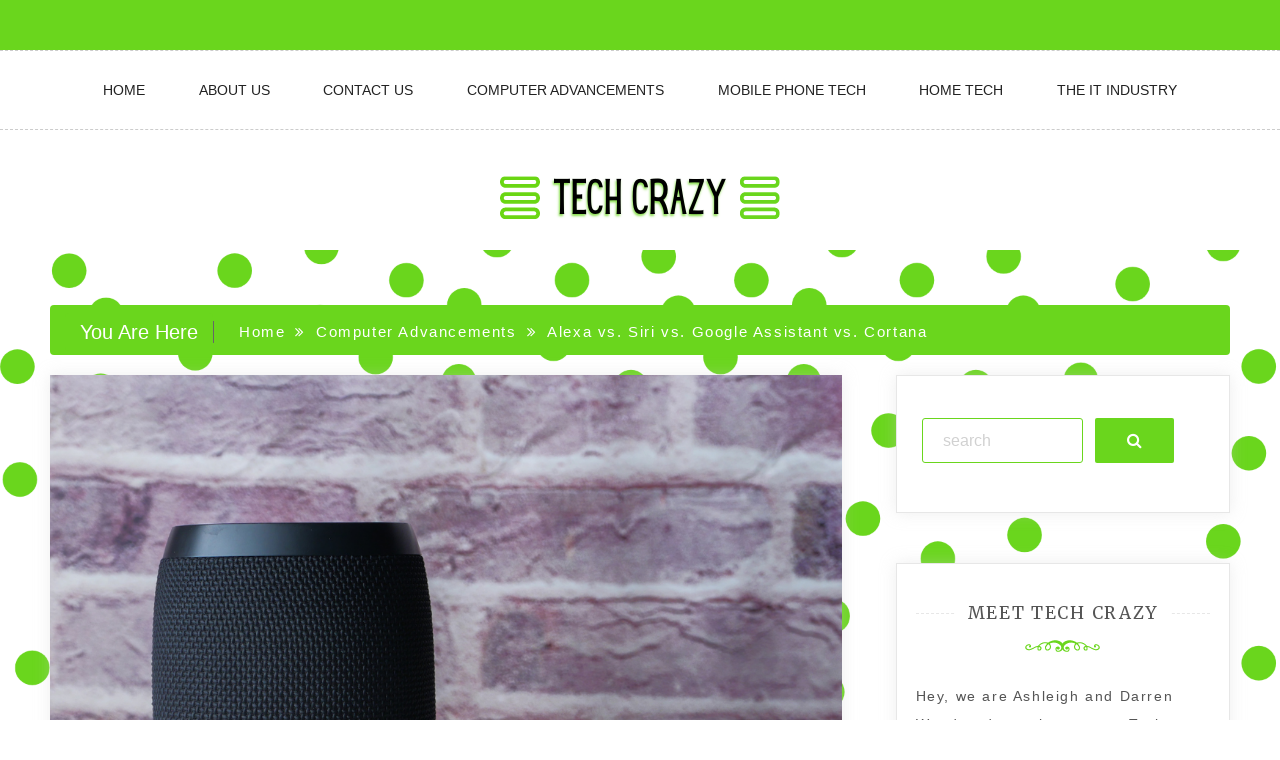

--- FILE ---
content_type: text/html; charset=UTF-8
request_url: https://techcrazy.us/alexa-vs-siri-vs-google-assistant-vs-cortana/
body_size: 14379
content:
<!doctype html>
<html lang="en-US">
<head>
    <meta charset="UTF-8">
    <meta name="viewport" content="width=device-width, initial-scale=1">
    <link rel="profile" href="https://gmpg.org/xfn/11">

    <title>Alexa vs. Siri vs. Google Assistant vs. Cortana &#8211; Tech Crazy</title>
<meta name='robots' content='max-image-preview:large' />
<link rel='dns-prefetch' href='//fonts.googleapis.com' />
<link rel="alternate" type="application/rss+xml" title="Tech Crazy &raquo; Feed" href="https://techcrazy.us/feed/" />
<link rel="alternate" type="application/rss+xml" title="Tech Crazy &raquo; Comments Feed" href="https://techcrazy.us/comments/feed/" />
<link rel="alternate" type="application/rss+xml" title="Tech Crazy &raquo; Alexa vs. Siri vs. Google Assistant vs. Cortana Comments Feed" href="https://techcrazy.us/alexa-vs-siri-vs-google-assistant-vs-cortana/feed/" />
<link rel="alternate" title="oEmbed (JSON)" type="application/json+oembed" href="https://techcrazy.us/wp-json/oembed/1.0/embed?url=https%3A%2F%2Ftechcrazy.us%2Falexa-vs-siri-vs-google-assistant-vs-cortana%2F" />
<link rel="alternate" title="oEmbed (XML)" type="text/xml+oembed" href="https://techcrazy.us/wp-json/oembed/1.0/embed?url=https%3A%2F%2Ftechcrazy.us%2Falexa-vs-siri-vs-google-assistant-vs-cortana%2F&#038;format=xml" />
<style id='wp-img-auto-sizes-contain-inline-css' type='text/css'>
img:is([sizes=auto i],[sizes^="auto," i]){contain-intrinsic-size:3000px 1500px}
/*# sourceURL=wp-img-auto-sizes-contain-inline-css */
</style>
<style id='wp-emoji-styles-inline-css' type='text/css'>

	img.wp-smiley, img.emoji {
		display: inline !important;
		border: none !important;
		box-shadow: none !important;
		height: 1em !important;
		width: 1em !important;
		margin: 0 0.07em !important;
		vertical-align: -0.1em !important;
		background: none !important;
		padding: 0 !important;
	}
/*# sourceURL=wp-emoji-styles-inline-css */
</style>
<style id='wp-block-library-inline-css' type='text/css'>
:root{--wp-block-synced-color:#7a00df;--wp-block-synced-color--rgb:122,0,223;--wp-bound-block-color:var(--wp-block-synced-color);--wp-editor-canvas-background:#ddd;--wp-admin-theme-color:#007cba;--wp-admin-theme-color--rgb:0,124,186;--wp-admin-theme-color-darker-10:#006ba1;--wp-admin-theme-color-darker-10--rgb:0,107,160.5;--wp-admin-theme-color-darker-20:#005a87;--wp-admin-theme-color-darker-20--rgb:0,90,135;--wp-admin-border-width-focus:2px}@media (min-resolution:192dpi){:root{--wp-admin-border-width-focus:1.5px}}.wp-element-button{cursor:pointer}:root .has-very-light-gray-background-color{background-color:#eee}:root .has-very-dark-gray-background-color{background-color:#313131}:root .has-very-light-gray-color{color:#eee}:root .has-very-dark-gray-color{color:#313131}:root .has-vivid-green-cyan-to-vivid-cyan-blue-gradient-background{background:linear-gradient(135deg,#00d084,#0693e3)}:root .has-purple-crush-gradient-background{background:linear-gradient(135deg,#34e2e4,#4721fb 50%,#ab1dfe)}:root .has-hazy-dawn-gradient-background{background:linear-gradient(135deg,#faaca8,#dad0ec)}:root .has-subdued-olive-gradient-background{background:linear-gradient(135deg,#fafae1,#67a671)}:root .has-atomic-cream-gradient-background{background:linear-gradient(135deg,#fdd79a,#004a59)}:root .has-nightshade-gradient-background{background:linear-gradient(135deg,#330968,#31cdcf)}:root .has-midnight-gradient-background{background:linear-gradient(135deg,#020381,#2874fc)}:root{--wp--preset--font-size--normal:16px;--wp--preset--font-size--huge:42px}.has-regular-font-size{font-size:1em}.has-larger-font-size{font-size:2.625em}.has-normal-font-size{font-size:var(--wp--preset--font-size--normal)}.has-huge-font-size{font-size:var(--wp--preset--font-size--huge)}.has-text-align-center{text-align:center}.has-text-align-left{text-align:left}.has-text-align-right{text-align:right}.has-fit-text{white-space:nowrap!important}#end-resizable-editor-section{display:none}.aligncenter{clear:both}.items-justified-left{justify-content:flex-start}.items-justified-center{justify-content:center}.items-justified-right{justify-content:flex-end}.items-justified-space-between{justify-content:space-between}.screen-reader-text{border:0;clip-path:inset(50%);height:1px;margin:-1px;overflow:hidden;padding:0;position:absolute;width:1px;word-wrap:normal!important}.screen-reader-text:focus{background-color:#ddd;clip-path:none;color:#444;display:block;font-size:1em;height:auto;left:5px;line-height:normal;padding:15px 23px 14px;text-decoration:none;top:5px;width:auto;z-index:100000}html :where(.has-border-color){border-style:solid}html :where([style*=border-top-color]){border-top-style:solid}html :where([style*=border-right-color]){border-right-style:solid}html :where([style*=border-bottom-color]){border-bottom-style:solid}html :where([style*=border-left-color]){border-left-style:solid}html :where([style*=border-width]){border-style:solid}html :where([style*=border-top-width]){border-top-style:solid}html :where([style*=border-right-width]){border-right-style:solid}html :where([style*=border-bottom-width]){border-bottom-style:solid}html :where([style*=border-left-width]){border-left-style:solid}html :where(img[class*=wp-image-]){height:auto;max-width:100%}:where(figure){margin:0 0 1em}html :where(.is-position-sticky){--wp-admin--admin-bar--position-offset:var(--wp-admin--admin-bar--height,0px)}@media screen and (max-width:600px){html :where(.is-position-sticky){--wp-admin--admin-bar--position-offset:0px}}

/*# sourceURL=wp-block-library-inline-css */
</style><style id='global-styles-inline-css' type='text/css'>
:root{--wp--preset--aspect-ratio--square: 1;--wp--preset--aspect-ratio--4-3: 4/3;--wp--preset--aspect-ratio--3-4: 3/4;--wp--preset--aspect-ratio--3-2: 3/2;--wp--preset--aspect-ratio--2-3: 2/3;--wp--preset--aspect-ratio--16-9: 16/9;--wp--preset--aspect-ratio--9-16: 9/16;--wp--preset--color--black: #000000;--wp--preset--color--cyan-bluish-gray: #abb8c3;--wp--preset--color--white: #ffffff;--wp--preset--color--pale-pink: #f78da7;--wp--preset--color--vivid-red: #cf2e2e;--wp--preset--color--luminous-vivid-orange: #ff6900;--wp--preset--color--luminous-vivid-amber: #fcb900;--wp--preset--color--light-green-cyan: #7bdcb5;--wp--preset--color--vivid-green-cyan: #00d084;--wp--preset--color--pale-cyan-blue: #8ed1fc;--wp--preset--color--vivid-cyan-blue: #0693e3;--wp--preset--color--vivid-purple: #9b51e0;--wp--preset--gradient--vivid-cyan-blue-to-vivid-purple: linear-gradient(135deg,rgb(6,147,227) 0%,rgb(155,81,224) 100%);--wp--preset--gradient--light-green-cyan-to-vivid-green-cyan: linear-gradient(135deg,rgb(122,220,180) 0%,rgb(0,208,130) 100%);--wp--preset--gradient--luminous-vivid-amber-to-luminous-vivid-orange: linear-gradient(135deg,rgb(252,185,0) 0%,rgb(255,105,0) 100%);--wp--preset--gradient--luminous-vivid-orange-to-vivid-red: linear-gradient(135deg,rgb(255,105,0) 0%,rgb(207,46,46) 100%);--wp--preset--gradient--very-light-gray-to-cyan-bluish-gray: linear-gradient(135deg,rgb(238,238,238) 0%,rgb(169,184,195) 100%);--wp--preset--gradient--cool-to-warm-spectrum: linear-gradient(135deg,rgb(74,234,220) 0%,rgb(151,120,209) 20%,rgb(207,42,186) 40%,rgb(238,44,130) 60%,rgb(251,105,98) 80%,rgb(254,248,76) 100%);--wp--preset--gradient--blush-light-purple: linear-gradient(135deg,rgb(255,206,236) 0%,rgb(152,150,240) 100%);--wp--preset--gradient--blush-bordeaux: linear-gradient(135deg,rgb(254,205,165) 0%,rgb(254,45,45) 50%,rgb(107,0,62) 100%);--wp--preset--gradient--luminous-dusk: linear-gradient(135deg,rgb(255,203,112) 0%,rgb(199,81,192) 50%,rgb(65,88,208) 100%);--wp--preset--gradient--pale-ocean: linear-gradient(135deg,rgb(255,245,203) 0%,rgb(182,227,212) 50%,rgb(51,167,181) 100%);--wp--preset--gradient--electric-grass: linear-gradient(135deg,rgb(202,248,128) 0%,rgb(113,206,126) 100%);--wp--preset--gradient--midnight: linear-gradient(135deg,rgb(2,3,129) 0%,rgb(40,116,252) 100%);--wp--preset--font-size--small: 13px;--wp--preset--font-size--medium: 20px;--wp--preset--font-size--large: 36px;--wp--preset--font-size--x-large: 42px;--wp--preset--spacing--20: 0.44rem;--wp--preset--spacing--30: 0.67rem;--wp--preset--spacing--40: 1rem;--wp--preset--spacing--50: 1.5rem;--wp--preset--spacing--60: 2.25rem;--wp--preset--spacing--70: 3.38rem;--wp--preset--spacing--80: 5.06rem;--wp--preset--shadow--natural: 6px 6px 9px rgba(0, 0, 0, 0.2);--wp--preset--shadow--deep: 12px 12px 50px rgba(0, 0, 0, 0.4);--wp--preset--shadow--sharp: 6px 6px 0px rgba(0, 0, 0, 0.2);--wp--preset--shadow--outlined: 6px 6px 0px -3px rgb(255, 255, 255), 6px 6px rgb(0, 0, 0);--wp--preset--shadow--crisp: 6px 6px 0px rgb(0, 0, 0);}:where(.is-layout-flex){gap: 0.5em;}:where(.is-layout-grid){gap: 0.5em;}body .is-layout-flex{display: flex;}.is-layout-flex{flex-wrap: wrap;align-items: center;}.is-layout-flex > :is(*, div){margin: 0;}body .is-layout-grid{display: grid;}.is-layout-grid > :is(*, div){margin: 0;}:where(.wp-block-columns.is-layout-flex){gap: 2em;}:where(.wp-block-columns.is-layout-grid){gap: 2em;}:where(.wp-block-post-template.is-layout-flex){gap: 1.25em;}:where(.wp-block-post-template.is-layout-grid){gap: 1.25em;}.has-black-color{color: var(--wp--preset--color--black) !important;}.has-cyan-bluish-gray-color{color: var(--wp--preset--color--cyan-bluish-gray) !important;}.has-white-color{color: var(--wp--preset--color--white) !important;}.has-pale-pink-color{color: var(--wp--preset--color--pale-pink) !important;}.has-vivid-red-color{color: var(--wp--preset--color--vivid-red) !important;}.has-luminous-vivid-orange-color{color: var(--wp--preset--color--luminous-vivid-orange) !important;}.has-luminous-vivid-amber-color{color: var(--wp--preset--color--luminous-vivid-amber) !important;}.has-light-green-cyan-color{color: var(--wp--preset--color--light-green-cyan) !important;}.has-vivid-green-cyan-color{color: var(--wp--preset--color--vivid-green-cyan) !important;}.has-pale-cyan-blue-color{color: var(--wp--preset--color--pale-cyan-blue) !important;}.has-vivid-cyan-blue-color{color: var(--wp--preset--color--vivid-cyan-blue) !important;}.has-vivid-purple-color{color: var(--wp--preset--color--vivid-purple) !important;}.has-black-background-color{background-color: var(--wp--preset--color--black) !important;}.has-cyan-bluish-gray-background-color{background-color: var(--wp--preset--color--cyan-bluish-gray) !important;}.has-white-background-color{background-color: var(--wp--preset--color--white) !important;}.has-pale-pink-background-color{background-color: var(--wp--preset--color--pale-pink) !important;}.has-vivid-red-background-color{background-color: var(--wp--preset--color--vivid-red) !important;}.has-luminous-vivid-orange-background-color{background-color: var(--wp--preset--color--luminous-vivid-orange) !important;}.has-luminous-vivid-amber-background-color{background-color: var(--wp--preset--color--luminous-vivid-amber) !important;}.has-light-green-cyan-background-color{background-color: var(--wp--preset--color--light-green-cyan) !important;}.has-vivid-green-cyan-background-color{background-color: var(--wp--preset--color--vivid-green-cyan) !important;}.has-pale-cyan-blue-background-color{background-color: var(--wp--preset--color--pale-cyan-blue) !important;}.has-vivid-cyan-blue-background-color{background-color: var(--wp--preset--color--vivid-cyan-blue) !important;}.has-vivid-purple-background-color{background-color: var(--wp--preset--color--vivid-purple) !important;}.has-black-border-color{border-color: var(--wp--preset--color--black) !important;}.has-cyan-bluish-gray-border-color{border-color: var(--wp--preset--color--cyan-bluish-gray) !important;}.has-white-border-color{border-color: var(--wp--preset--color--white) !important;}.has-pale-pink-border-color{border-color: var(--wp--preset--color--pale-pink) !important;}.has-vivid-red-border-color{border-color: var(--wp--preset--color--vivid-red) !important;}.has-luminous-vivid-orange-border-color{border-color: var(--wp--preset--color--luminous-vivid-orange) !important;}.has-luminous-vivid-amber-border-color{border-color: var(--wp--preset--color--luminous-vivid-amber) !important;}.has-light-green-cyan-border-color{border-color: var(--wp--preset--color--light-green-cyan) !important;}.has-vivid-green-cyan-border-color{border-color: var(--wp--preset--color--vivid-green-cyan) !important;}.has-pale-cyan-blue-border-color{border-color: var(--wp--preset--color--pale-cyan-blue) !important;}.has-vivid-cyan-blue-border-color{border-color: var(--wp--preset--color--vivid-cyan-blue) !important;}.has-vivid-purple-border-color{border-color: var(--wp--preset--color--vivid-purple) !important;}.has-vivid-cyan-blue-to-vivid-purple-gradient-background{background: var(--wp--preset--gradient--vivid-cyan-blue-to-vivid-purple) !important;}.has-light-green-cyan-to-vivid-green-cyan-gradient-background{background: var(--wp--preset--gradient--light-green-cyan-to-vivid-green-cyan) !important;}.has-luminous-vivid-amber-to-luminous-vivid-orange-gradient-background{background: var(--wp--preset--gradient--luminous-vivid-amber-to-luminous-vivid-orange) !important;}.has-luminous-vivid-orange-to-vivid-red-gradient-background{background: var(--wp--preset--gradient--luminous-vivid-orange-to-vivid-red) !important;}.has-very-light-gray-to-cyan-bluish-gray-gradient-background{background: var(--wp--preset--gradient--very-light-gray-to-cyan-bluish-gray) !important;}.has-cool-to-warm-spectrum-gradient-background{background: var(--wp--preset--gradient--cool-to-warm-spectrum) !important;}.has-blush-light-purple-gradient-background{background: var(--wp--preset--gradient--blush-light-purple) !important;}.has-blush-bordeaux-gradient-background{background: var(--wp--preset--gradient--blush-bordeaux) !important;}.has-luminous-dusk-gradient-background{background: var(--wp--preset--gradient--luminous-dusk) !important;}.has-pale-ocean-gradient-background{background: var(--wp--preset--gradient--pale-ocean) !important;}.has-electric-grass-gradient-background{background: var(--wp--preset--gradient--electric-grass) !important;}.has-midnight-gradient-background{background: var(--wp--preset--gradient--midnight) !important;}.has-small-font-size{font-size: var(--wp--preset--font-size--small) !important;}.has-medium-font-size{font-size: var(--wp--preset--font-size--medium) !important;}.has-large-font-size{font-size: var(--wp--preset--font-size--large) !important;}.has-x-large-font-size{font-size: var(--wp--preset--font-size--x-large) !important;}
/*# sourceURL=global-styles-inline-css */
</style>

<style id='classic-theme-styles-inline-css' type='text/css'>
/*! This file is auto-generated */
.wp-block-button__link{color:#fff;background-color:#32373c;border-radius:9999px;box-shadow:none;text-decoration:none;padding:calc(.667em + 2px) calc(1.333em + 2px);font-size:1.125em}.wp-block-file__button{background:#32373c;color:#fff;text-decoration:none}
/*# sourceURL=/wp-includes/css/classic-themes.min.css */
</style>
<link rel='stylesheet' id='adorable-blog-style-css' href='https://techcrazy.us/wp-content/themes/saraswati-blog/style.css?ver=2.1.5' type='text/css' media='all' />
<link rel='stylesheet' id='saraswati-blog-googleapis-css' href='//fonts.googleapis.com/css?family=Merriweather:300,300i,400,700' type='text/css' media='all' />
<link rel='stylesheet' id='font-awesome-css' href='https://techcrazy.us/wp-content/themes/saraswati-blog/assets/css/font-awesome.min.css?ver=6.9' type='text/css' media='all' />
<link rel='stylesheet' id='bootstrap-css' href='https://techcrazy.us/wp-content/themes/saraswati-blog/assets/css/bootstrap.min.css?ver=6.9' type='text/css' media='all' />
<link rel='stylesheet' id='selectize-bootstrap3-css' href='https://techcrazy.us/wp-content/themes/saraswati-blog/assets/css/selectize.bootstrap3.css?ver=6.9' type='text/css' media='all' />
<link rel='stylesheet' id='owl-carousel-css' href='https://techcrazy.us/wp-content/themes/saraswati-blog/assets/css/owl.carousel.css?ver=6.9' type='text/css' media='all' />
<link rel='stylesheet' id='owl-theme-default-css' href='https://techcrazy.us/wp-content/themes/saraswati-blog/assets/css/owl.theme.default.min.css?ver=6.9' type='text/css' media='all' />
<link rel='stylesheet' id='magnific-popup-css' href='https://techcrazy.us/wp-content/themes/saraswati-blog/assets/css/magnific-popup.css?ver=6.9' type='text/css' media='all' />
<link rel='stylesheet' id='saraswati-blog-style-css' href='https://techcrazy.us/wp-content/themes/adorable-blog/style.css?ver=1.0.0' type='text/css' media='all' />
<style id='saraswati-blog-style-inline-css' type='text/css'>
 .post-carousel-style-2.owl-theme.owl-carousel .owl-nav > div:hover,
                  .entry-footer .post-meta a:hover,
                  .entry-footer .post-meta a:focus,
                  .reply,
                  .reply > a,
                  .color-text,
                  a:hover,
                  a:focus,
                  a:active,
                  .btn-link,
                  .cat-link,
                  .separator,
                  .post-format-icon,
                  .header-nav .menu  a:hover,
                  .header-nav .menu  a:focus,
                  .header-nav .menu  a:active,
                  .list-style i,
                  blockquote:before,
                  .widget > ul li a:hover,
                  .scrollToTop
                  {

                      color: #6ad61d;

                   }

                  .shape1, .shape2, .footer-widget-area .widget-title:before,
                    .post-carousel .owl-nav [class*='owl-']:hover,
                    .social-icons-style1 li:hover,
                    .social-icons-style2 li a:hover i,
                    .header-nav.nav-style-dark .menu > .pull-right:hover a,
                    .btn-dark:hover,
                    .btn-dark:focus,
                    .phone-icon-wrap,
                    .email-icon-wrap,
                    .add-icon-wrap,
                    .color-bg,
                    .image-info:after,
                    .image-info:before,
                    .tagcloud a:hover,
                    .tagcloud a:focus,
                    .widget .footer-social-icons li a i:hover,
                    .widget .footer-social-icons li a i:focus,
                    .header-nav.nav-style-light .menu > li.active a:before,
                    .header-nav.nav-style-light .menu > li:hover a:before,
                    .btn-light:hover,
                    .btn-light:focus,
                    .about-me li a:hover,
                    .btn-default,input[type='submit'],
                    .nav-links a,.topbar,.breadcrumb,.header-search .form-wrapper input[type='submit'],
                    .header-search .form-wrapper input[type='submit']:hover,button, input[type='button'], input[type="submit"]

                  {

                      background-color: #6ad61d;

                   }

                   .post-carousel-style-2.owl-theme.owl-carousel .owl-nav > div:hover,
                  .social-icons-style2 li a:hover i,
                  .single-gallary-item-inner::before,
                  .btn-dark:hover,
                  .btn-dark:focus,
                  .contact-info .info-inner,
                  .contact-info,
                  .tagcloud a:hover,
                  .tagcloud a:focus,
                  .widget .footer-social-icons li a i:hover,
                  .widget .footer-social-icons li a i:focus,
                  .btn-light:hover,
                  .btn-light:focus,
                  .header-style2,
                  blockquote,
                  .post-format-icon,
                  .btn-default,
                  .selectize-input.focus

                  {

                      border-color: #6ad61d;

                   }

                   .search-form input.search-field,input[type='submit'],.form-wrapper input[type='text'],
                 .top-footer .widget
                  {

                      border: 1px solid #6ad61d;

                  }

                   .cat-tag a, .site-title a, p.site-description, .main-navigation ul li.current-menu-item a
                  {

                      color: #6ad61d;

                  }

                  .header-slider-style2 .slide-item .post-info

                  {

                      background: rgba(255,255,255,.9);

                   }

                  
/*# sourceURL=saraswati-blog-style-inline-css */
</style>
<link rel='stylesheet' id='saraswati-blog-menu-css' href='https://techcrazy.us/wp-content/themes/saraswati-blog/assets/css/menu.css?ver=6.9' type='text/css' media='all' />
<link rel='stylesheet' id='saraswati-blog-responsive-css' href='https://techcrazy.us/wp-content/themes/saraswati-blog/assets/css/responsive.css?ver=6.9' type='text/css' media='all' />
<script type="text/javascript" src="https://techcrazy.us/wp-includes/js/jquery/jquery.min.js?ver=3.7.1" id="jquery-core-js"></script>
<script type="text/javascript" src="https://techcrazy.us/wp-includes/js/jquery/jquery-migrate.min.js?ver=3.4.1" id="jquery-migrate-js"></script>
<link rel="https://api.w.org/" href="https://techcrazy.us/wp-json/" /><link rel="alternate" title="JSON" type="application/json" href="https://techcrazy.us/wp-json/wp/v2/posts/82" /><link rel="EditURI" type="application/rsd+xml" title="RSD" href="https://techcrazy.us/xmlrpc.php?rsd" />
<meta name="generator" content="WordPress 6.9" />
<link rel="canonical" href="https://techcrazy.us/alexa-vs-siri-vs-google-assistant-vs-cortana/" />
<link rel='shortlink' href='https://techcrazy.us/?p=82' />
<style type="text/css" id="custom-background-css">
body.custom-background { background-image: url("https://www.techcrazy.us/wp-content/uploads/2021/04/background.png"); background-position: left top; background-size: cover; background-repeat: no-repeat; background-attachment: fixed; }
</style>
	<link rel="icon" href="https://techcrazy.us/wp-content/uploads/2021/04/logo-150x100.png" sizes="32x32" />
<link rel="icon" href="https://techcrazy.us/wp-content/uploads/2021/04/logo.png" sizes="192x192" />
<link rel="apple-touch-icon" href="https://techcrazy.us/wp-content/uploads/2021/04/logo.png" />
<meta name="msapplication-TileImage" content="https://techcrazy.us/wp-content/uploads/2021/04/logo.png" />
<link rel="alternate" type="application/rss+xml" title="RSS" href="https://techcrazy.us/rsslatest.xml" /><link rel='stylesheet' id='mediaelement-css' href='https://techcrazy.us/wp-includes/js/mediaelement/mediaelementplayer-legacy.min.css?ver=4.2.17' type='text/css' media='all' />
<link rel='stylesheet' id='wp-mediaelement-css' href='https://techcrazy.us/wp-includes/js/mediaelement/wp-mediaelement.min.css?ver=6.9' type='text/css' media='all' />
</head>

<body class="wp-singular post-template-default single single-post postid-82 single-format-standard custom-background wp-custom-logo wp-theme-saraswati-blog wp-child-theme-adorable-blog sb-sticky-sidebar right-sidebar default">
<div id="page" class="site">

    <a class="skip-link screen-reader-text" href="#content">Skip to content</a>

    <header >
                    <div class="topbar">
                <div class="container">
                    <div class="row">
                        

                    </div> <!-- #social-navbar-collapse -->
                   

                </div><!-- .container -->
            </div><!-- .topbar -->



                <nav class="header-nav primary_menu">
            <div class="container">
                <div class="nav-menu cssmenu menu-line-off" id="header-menu-wrap">
                    <ul id="primary-menu" class="menu list-inline"><li id="menu-item-26" class="menu-item menu-item-type-custom menu-item-object-custom first-menu menu-item-26"><a href="https://www.techcrazy.us/">Home</a></li>
<li id="menu-item-20" class="menu-item menu-item-type-post_type menu-item-object-page menu-item-20"><a href="https://techcrazy.us/about-us/">About Us</a></li>
<li id="menu-item-19" class="menu-item menu-item-type-post_type menu-item-object-page menu-item-19"><a href="https://techcrazy.us/contact-us/">Contact Us</a></li>
<li id="menu-item-22" class="menu-item menu-item-type-taxonomy menu-item-object-category current-post-ancestor current-menu-parent current-post-parent menu-item-22"><a href="https://techcrazy.us/category/computer-advancements/">Computer Advancements</a></li>
<li id="menu-item-24" class="menu-item menu-item-type-taxonomy menu-item-object-category current-post-ancestor current-menu-parent current-post-parent menu-item-24"><a href="https://techcrazy.us/category/mobile-phone-tech/">Mobile Phone Tech</a></li>
<li id="menu-item-23" class="menu-item menu-item-type-taxonomy menu-item-object-category menu-item-23"><a href="https://techcrazy.us/category/home-tech/">Home Tech</a></li>
<li id="menu-item-25" class="menu-item menu-item-type-taxonomy menu-item-object-category last-menu menu-item-25"><a href="https://techcrazy.us/category/the-it-industry/">The IT Industry</a></li>
</ul>

                </div><!-- #header-menu-wrap -->
            </div><!-- .container -->
        </nav><!-- .header-nav -->
                    <div class="logo-area text-center"><a href="https://techcrazy.us/" class="custom-logo-link" rel="home"><img width="300" height="100" src="https://techcrazy.us/wp-content/uploads/2021/04/logo.png" class="custom-logo" alt="Tech Crazy" decoding="async" /></a></div>
            




            </header>
   
    <!-- header end -->
    <div class="main-container">
        <div class="container">
            <div class="row">    
<!--breadcrumb-->
<div class="col-sm-12 col-md-12 ">
  <div class="breadcrumb">
    <div class='breadcrumbs init-animate clearfix'><h3><span class='breadcrumb'>You Are Here</span></h3><div id='saraswati-blog-breadcrumbs' class='saraswati-blog-breadcrumbs clearfix'><div role="navigation" aria-label="Breadcrumbs" class="breadcrumb-trail breadcrumbs" itemprop="breadcrumb"><ul class="trail-items" itemscope itemtype="http://schema.org/BreadcrumbList"><meta name="numberOfItems" content="3" /><meta name="itemListOrder" content="Ascending" /><li itemprop="itemListElement" itemscope itemtype="http://schema.org/ListItem" class="trail-item trail-begin"><a href="https://techcrazy.us" rel="home"><span itemprop="name">Home</span></a><meta itemprop="position" content="1" /></li><li itemprop="itemListElement" itemscope itemtype="http://schema.org/ListItem" class="trail-item"><a href="https://techcrazy.us/category/computer-advancements/"><span itemprop="name">Computer Advancements</span></a><meta itemprop="position" content="2" /></li><li itemprop="itemListElement" itemscope itemtype="http://schema.org/ListItem" class="trail-item trail-end"><span itemprop="name">Alexa vs. Siri vs. Google Assistant vs. Cortana</span><meta itemprop="position" content="3" /></li></ul></div></div></div>  </div>
</div>
<!--end breadcrumb-->    
	<div id="masonry-loop">
	<div id="content">
            <div class="col-md-8 content-wrap single-page" id="primary">
	           
	               
 <article id="post-82" class="post-82 post type-post status-publish format-standard has-post-thumbnail hentry category-computer-advancements category-mobile-phone-tech">
                  
	  <div class="blog-post single-post">
	   
	   				<div class="image-holder">
				
					  <img width="1080" height="1080" src="https://techcrazy.us/wp-content/uploads/2021/06/Alexa-vs.-Siri-vs.-Google-Assistant-vs.-Cortana.png" class="attachment-full size-full wp-post-image" alt="" decoding="async" fetchpriority="high" srcset="https://techcrazy.us/wp-content/uploads/2021/06/Alexa-vs.-Siri-vs.-Google-Assistant-vs.-Cortana.png 1080w, https://techcrazy.us/wp-content/uploads/2021/06/Alexa-vs.-Siri-vs.-Google-Assistant-vs.-Cortana-300x300.png 300w, https://techcrazy.us/wp-content/uploads/2021/06/Alexa-vs.-Siri-vs.-Google-Assistant-vs.-Cortana-1024x1024.png 1024w, https://techcrazy.us/wp-content/uploads/2021/06/Alexa-vs.-Siri-vs.-Google-Assistant-vs.-Cortana-150x150.png 150w, https://techcrazy.us/wp-content/uploads/2021/06/Alexa-vs.-Siri-vs.-Google-Assistant-vs.-Cortana-768x768.png 768w" sizes="(max-width: 1080px) 100vw, 1080px" />				
				</div>
	  	    <div class="post-content"> 
	      <div class="post-info text-center">
	        <a href="https://techcrazy.us/category/computer-advancements/"rel="category tag" class="cat-link">Computer Advancements</a>	        <h1 class="post-title"><a href="#">Alexa vs. Siri vs. Google Assistant vs. Cortana</a></h1>
	         <span class="post-meta"><i class="fa fa-user"></i>
	            <a href="https://techcrazy.us/author/info/" title="Posts by Ashleigh and Darren" rel="author">Ashleigh and Darren</a>	           <i class="fa fa-calendar"></i> <a href="https://techcrazy.us/alexa-vs-siri-vs-google-assistant-vs-cortana/" rel="bookmark"><time class="entry-date published updated" datetime="2021-06-29T10:25:57+00:00">June 29, 2021</time></a>	           <a href=" https://techcrazy.us/alexa-vs-siri-vs-google-assistant-vs-cortana/#respond ">
	           	<i class="fa fa-comment-o"></i> no Comments </a></span>
	      </div><!-- .post-info -->
	      <div class="shape1"></div>
	      <div class="entry-content">
	          <p style="line-height: 115%; margin: 12.0pt 0cm 0cm 0cm;">The smart speaker has been a big hit in 2018, with consumers buying more of them than ever before. Despite the hype, though, the device is far from a one-size-fits-all product. It helps that customers have different expectations of smart speakers. Customers are increasingly relying on these voice-activated devices as a way to listen to music, get the news, set timers, order food, find local businesses, check traffic, control smart home devices, and much more. If you think of it as a digital assistant, then the smart speaker is a modern-day variation of the personal assistant.</p>
<p style="line-height: 115%; margin: 12.0pt 0cm 0cm 0cm;">Being the early adopters, Amazon&#8217;s Alexa, Apple&#8217;s Siri, and Google&#8217;s Assistant are already very popular with consumers. But other companies have been striving to build their own intelligent assistants that can perform specific tasks for users—these range from Cortana, Microsoft&#8217;s Cortana, Amazon&#8217;s Echo, Google Home, and so on. In case you are wondering, Amazon Echo is a cylindrical speaker with a 360-degree speaker on top that uses far-field beamforming technology that allows you to control it by voice.</p>
<p style="line-height: 115%; margin: 12.0pt 0cm 0cm 0cm;"><b>Getting to Know More Alexa vs. Siri vs. Google Assistant vs. Cortana</b></p>
<p style="line-height: 115%; margin: 12.0pt 0cm 0cm 0cm;"><b>Alexa</b></p>
<p style="line-height: 115%; margin: 12.0pt 0cm 0cm 0cm;">Amazon&#8217;s Alexa is a virtual assistant that has been available on its Echo line of home smart speakers for the last several years. The Echo range of products and Alexa itself are widely popular, and Amazon has been steadily improving the Alexa platform since its launch.</p>
<p style="line-height: 115%; margin: 12.0pt 0cm 0cm 0cm;">The Amazon Echo is the preeminent voice-activated home assistant. It&#8217;s the best you can buy. If you want privacy, you can opt out, and it&#8217;ll still work. If you&#8217;re just looking for a device to make your life better, the Echo is the very best there is. If you&#8217;re an Apple fanboy, you sure don&#8217;t have to buy the Echo to use Apple Music or Siri, but if you&#8217;re an Android user and have a Prime subscription, you sure will love the Echo&#8217;s integration with services like Prime Music and Voice Assistants.</p>
<p style="line-height: 115%; margin: 12.0pt 0cm 0cm 0cm;"><b>Siri</b></p>
<p style="line-height: 115%; margin: 12.0pt 0cm 0cm 0cm;">At a time when voice assistants are taking the place of our smartphones, a new study is shedding light on which of the three most popular smart assistants is the best. The study, conducted by the University of South Australia, showed that Siri is the most reliable of the three, scoring higher in reliability in English and Australian English.</p>
<p style="line-height: 115%; margin: 12.0pt 0cm 0cm 0cm;">The iPhone has a voice assistant built into it called Siri. Siri is available through Google Assistant, and it is also an option on many of the other operating systems that use Google Android. Siri was created by a company called Siri, Inc., which was later acquired by Apple. But Apple still has the rights to Siri and can use it for Siri Simulator (a sort of virtual assistant) for a limited time.</p>
<p style="line-height: 115%; margin: 12.0pt 0cm 0cm 0cm;"><b>Google Assistant</b></p>
<p style="line-height: 115%; margin: 12.0pt 0cm 0cm 0cm;">Google Assistant is the newest competitor in the smart home hub race to rival Amazon Alexa, Apple&#8217;s Siri, and Samsung&#8217;s Cortana. Assistant is Google&#8217;s answer to all those devices that have been stealing internet of things (IoT) market share, and it&#8217;s part of the company&#8217;s larger strategy to take back control of your digital life. Assistant lets you set reminders, listen to music, read the news, control your home appliances, and more. Assistant is available on all Android and iOS devices and in the Google Home smart speaker.</p>
<p style="line-height: 115%; margin: 12.0pt 0cm 0cm 0cm;">Google Assistant is a virtual assistant and digital helper which runs on the Google Home smart speaker, and it is the first virtual assistant to be built into a smart speaker. It was launched as a part of the initial “Hey Google,” and it was expanded to other devices, including the Pixel smartphones and the Google Wi-Fi mesh router. The user can ask the Assistant to perform common tasks such as sending messages, playing music, creating reminders, etc. Google Assistant is also expanded to the Google Pixel smartphones through the Google Assistant app.</p>
<p style="line-height: 115%; margin: 12.0pt 0cm 0cm 0cm;"><b>Cortana</b></p>
<p style="line-height: 115%; margin: 12.0pt 0cm 0cm 0cm;">“Cortana” is a new voice recognition system from a company called Parsa. This system is designed to work with voice-enabled devices like Google Home, but it works with other software as well, as well. It&#8217;s not exactly clear which devices it will work with, but the company plans to announce its first partners by the end of the year. The system is designed to work with other devices like Amazon Alexa, so it&#8217;s likely that Amazon&#8217;s Alexa-enabled devices won&#8217;t be compatible at first.</p>
<p style="line-height: 115%; margin: 12.0pt 0cm 0cm 0cm;">We have all heard of Alexa, Siri, Google Assistant, and Cortana—and we even know that Alexa is the leader of our household. Alexa has already been integrated into the Amazon Echo, Echo Dot, Echo Show, and the Amazon Tap. The next phase is for it to integrate into other devices like the Apple TV, Xbox One, and Google Home.</p>
<p style="line-height: 115%; margin: 12.0pt 0cm 0cm 0cm;">
                             
	      </div><!-- .entry-summary -->
	     
	    </div><!-- .post-content -->
	  </div><!-- .blog-post -->
</article>


	<nav class="navigation post-navigation" aria-label="Posts">
		<h2 class="screen-reader-text">Post navigation</h2>
		<div class="nav-links"><div class="nav-previous"><a href="https://techcrazy.us/how-to-record-a-whatsapp-video-call-on-android/" rel="prev">How To Record A WhatsApp Video Call On Android</a></div><div class="nav-next"><a href="https://techcrazy.us/gpu-hierarchy-which-to-buy/" rel="next">GPU Hierarchy: Which to Buy</a></div></div>
	</nav>
<div id="comments" class="comments-area">

		<div id="respond" class="comment-respond">
		<h3 id="reply-title" class="comment-reply-title">Leave a Reply <small><a rel="nofollow" id="cancel-comment-reply-link" href="/alexa-vs-siri-vs-google-assistant-vs-cortana/#respond" style="display:none;">Cancel reply</a></small></h3><form action="https://techcrazy.us/wp-comments-post.php" method="post" id="commentform" class="comment-form"><p class="comment-notes"><span id="email-notes">Your email address will not be published.</span> <span class="required-field-message">Required fields are marked <span class="required">*</span></span></p><p class="comment-form-comment"><label for="comment">Comment <span class="required">*</span></label> <textarea id="comment" name="comment" cols="45" rows="8" maxlength="65525" required></textarea></p><p class="comment-form-author"><label for="author">Name <span class="required">*</span></label> <input id="author" name="author" type="text" value="" size="30" maxlength="245" autocomplete="name" required /></p>
<p class="comment-form-email"><label for="email">Email <span class="required">*</span></label> <input id="email" name="email" type="email" value="" size="30" maxlength="100" aria-describedby="email-notes" autocomplete="email" required /></p>
<p class="comment-form-url"><label for="url">Website</label> <input id="url" name="url" type="url" value="" size="30" maxlength="200" autocomplete="url" /></p>
<p class="comment-form-cookies-consent"><input id="wp-comment-cookies-consent" name="wp-comment-cookies-consent" type="checkbox" value="yes" /> <label for="wp-comment-cookies-consent">Save my name, email, and website in this browser for the next time I comment.</label></p>
<p class="form-submit"><input name="submit" type="submit" id="submit" class="submit" value="Post Comment" /> <input type='hidden' name='comment_post_ID' value='82' id='comment_post_ID' />
<input type='hidden' name='comment_parent' id='comment_parent' value='0' />
</p><p style="display: none;"><input type="hidden" id="akismet_comment_nonce" name="akismet_comment_nonce" value="7ec6ef1ff7" /></p><p style="display: none !important;" class="akismet-fields-container" data-prefix="ak_"><label>&#916;<textarea name="ak_hp_textarea" cols="45" rows="8" maxlength="100"></textarea></label><input type="hidden" id="ak_js_1" name="ak_js" value="239"/><script>document.getElementById( "ak_js_1" ).setAttribute( "value", ( new Date() ).getTime() );</script></p></form>	</div><!-- #respond -->
	<p class="akismet_comment_form_privacy_notice">This site uses Akismet to reduce spam. <a href="https://akismet.com/privacy/" target="_blank" rel="nofollow noopener">Learn how your comment data is processed.</a></p>
</div><!-- #comments -->
			</div>
			 <div class="col-md-4 sidebar-wrap" id="secondary">
			 	

<aside id="secondary" class="widget-area">
	<section id="search-2" class="widget widget_search"><form method="get" role=search id="search-form" action="https://techcrazy.us/" class="form-wrapper">
    <div>
        <input type="text" name="s" id="s" placeholder="search" class="ed-input-text" value="">
        <button type="submit" class="search-submit">
    	<span class="screen-reader-text">
			Search        </span>
            <i class="fa fa-search" aria-hidden="true"></i>
        </button>
    </div>
</form></section><section id="text-2" class="widget widget_text"><h3 class="widget-title" ><span>Meet Tech CRAZY</h3></span><div class="shape2"></div>			<div class="textwidget"><p>Hey, we are Ashleigh and Darren Wood and together we are Tech Crazy. We are a recently married couple who met whilst working at the same technology company approximately 4 years ago, and we have both learned so much about the technological world that we thought that we could start a fun blog to share our tech knowledge with other people around the world.</p>
</div>
		</section><section id="categories-2" class="widget widget_categories"><h3 class="widget-title" ><span>Categories</h3></span><div class="shape2"></div>
			<ul>
					<li class="cat-item cat-item-3"><a href="https://techcrazy.us/category/computer-advancements/">Computer Advancements</a>
</li>
	<li class="cat-item cat-item-5"><a href="https://techcrazy.us/category/home-tech/">Home Tech</a>
</li>
	<li class="cat-item cat-item-4"><a href="https://techcrazy.us/category/mobile-phone-tech/">Mobile Phone Tech</a>
</li>
	<li class="cat-item cat-item-6"><a href="https://techcrazy.us/category/the-it-industry/">The IT Industry</a>
</li>
			</ul>

			</section><section id="media_image-2" class="widget widget_media_image"><img width="300" height="300" src="https://techcrazy.us/wp-content/uploads/2021/04/widget-300x300.png" class="image wp-image-37  attachment-medium size-medium" alt="" style="max-width: 100%; height: auto;" decoding="async" loading="lazy" srcset="https://techcrazy.us/wp-content/uploads/2021/04/widget-300x300.png 300w, https://techcrazy.us/wp-content/uploads/2021/04/widget-1024x1024.png 1024w, https://techcrazy.us/wp-content/uploads/2021/04/widget-150x150.png 150w, https://techcrazy.us/wp-content/uploads/2021/04/widget-768x768.png 768w, https://techcrazy.us/wp-content/uploads/2021/04/widget.png 1080w" sizes="auto, (max-width: 300px) 100vw, 300px" /></section><section id="saraswati-blog-recent-post-2" class="widget saraswati-blog-recent-widget">
                  <h3 class="widget-title"><span></span></h3>
                  <div class="shape2"></div>                  
                  <div class="recent-posts">
                    <ul>
                      
                     
                          <li>
                              <a href="https://techcrazy.us/what-makes-a-smartphone-truly-smart-today-an-exploration-of-cutting-edge-features-and-technologies/">
                                 <img width="150" height="150" src="https://techcrazy.us/wp-content/uploads/2025/08/What-Makes-a-Smartphone-Truly-Smart-Today-An-Exploration-of-Cutting-Edge-Features-and-Technologies-150x150.png" class="img-responsive wp-post-image" alt="" decoding="async" loading="lazy" srcset="https://techcrazy.us/wp-content/uploads/2025/08/What-Makes-a-Smartphone-Truly-Smart-Today-An-Exploration-of-Cutting-Edge-Features-and-Technologies-150x150.png 150w, https://techcrazy.us/wp-content/uploads/2025/08/What-Makes-a-Smartphone-Truly-Smart-Today-An-Exploration-of-Cutting-Edge-Features-and-Technologies-300x300.png 300w, https://techcrazy.us/wp-content/uploads/2025/08/What-Makes-a-Smartphone-Truly-Smart-Today-An-Exploration-of-Cutting-Edge-Features-and-Technologies-1024x1024.png 1024w, https://techcrazy.us/wp-content/uploads/2025/08/What-Makes-a-Smartphone-Truly-Smart-Today-An-Exploration-of-Cutting-Edge-Features-and-Technologies-768x768.png 768w, https://techcrazy.us/wp-content/uploads/2025/08/What-Makes-a-Smartphone-Truly-Smart-Today-An-Exploration-of-Cutting-Edge-Features-and-Technologies.png 1080w" sizes="auto, (max-width: 150px) 100vw, 150px" />                                What Makes a Smartphone Truly “Smart” Today? An Exploration of Cutting-Edge Features and Technologies                              </a><span class="post-meta"> <i class="fa fa-calendar"></i> <a href="https://techcrazy.us/what-makes-a-smartphone-truly-smart-today-an-exploration-of-cutting-edge-features-and-technologies/" rel="bookmark"><time class="entry-date published updated" datetime="2025-12-31T08:00:09+00:00">December 31, 2025</time></a></span>
                          </li>
          
                       
                          <li>
                              <a href="https://techcrazy.us/fun-laptop-accessories-that-boost-productivity-enhance-your-work-experience/">
                                 <img width="150" height="150" src="https://techcrazy.us/wp-content/uploads/2025/06/Fun-Laptop-Accessories-That-Boost-Productivity-Enhance-Your-Work-Experience-150x150.png" class="img-responsive wp-post-image" alt="" decoding="async" loading="lazy" srcset="https://techcrazy.us/wp-content/uploads/2025/06/Fun-Laptop-Accessories-That-Boost-Productivity-Enhance-Your-Work-Experience-150x150.png 150w, https://techcrazy.us/wp-content/uploads/2025/06/Fun-Laptop-Accessories-That-Boost-Productivity-Enhance-Your-Work-Experience-300x300.png 300w, https://techcrazy.us/wp-content/uploads/2025/06/Fun-Laptop-Accessories-That-Boost-Productivity-Enhance-Your-Work-Experience-1024x1024.png 1024w, https://techcrazy.us/wp-content/uploads/2025/06/Fun-Laptop-Accessories-That-Boost-Productivity-Enhance-Your-Work-Experience-768x768.png 768w, https://techcrazy.us/wp-content/uploads/2025/06/Fun-Laptop-Accessories-That-Boost-Productivity-Enhance-Your-Work-Experience.png 1080w" sizes="auto, (max-width: 150px) 100vw, 150px" />                                Fun Laptop Accessories That Boost Productivity: Enhance Your Work Experience                              </a><span class="post-meta"> <i class="fa fa-calendar"></i> <a href="https://techcrazy.us/fun-laptop-accessories-that-boost-productivity-enhance-your-work-experience/" rel="bookmark"><time class="entry-date published updated" datetime="2025-12-03T13:45:53+00:00">December 3, 2025</time></a></span>
                          </li>
          
                       
                          <li>
                              <a href="https://techcrazy.us/how-to-integrate-smart-tech-into-your-home-a-step-by-step-guide/">
                                 <img width="150" height="150" src="https://techcrazy.us/wp-content/uploads/2025/06/How-to-Integrate-Smart-Tech-into-Your-Home-A-Step-by-Step-Guide-for-Modern-Living-150x150.png" class="img-responsive wp-post-image" alt="" decoding="async" loading="lazy" srcset="https://techcrazy.us/wp-content/uploads/2025/06/How-to-Integrate-Smart-Tech-into-Your-Home-A-Step-by-Step-Guide-for-Modern-Living-150x150.png 150w, https://techcrazy.us/wp-content/uploads/2025/06/How-to-Integrate-Smart-Tech-into-Your-Home-A-Step-by-Step-Guide-for-Modern-Living-300x300.png 300w, https://techcrazy.us/wp-content/uploads/2025/06/How-to-Integrate-Smart-Tech-into-Your-Home-A-Step-by-Step-Guide-for-Modern-Living-1024x1024.png 1024w, https://techcrazy.us/wp-content/uploads/2025/06/How-to-Integrate-Smart-Tech-into-Your-Home-A-Step-by-Step-Guide-for-Modern-Living-768x768.png 768w, https://techcrazy.us/wp-content/uploads/2025/06/How-to-Integrate-Smart-Tech-into-Your-Home-A-Step-by-Step-Guide-for-Modern-Living.png 1080w" sizes="auto, (max-width: 150px) 100vw, 150px" />                                How to Integrate Smart Tech into Your Home: A Step-by-Step Guide                              </a><span class="post-meta"> <i class="fa fa-calendar"></i> <a href="https://techcrazy.us/how-to-integrate-smart-tech-into-your-home-a-step-by-step-guide/" rel="bookmark"><time class="entry-date published updated" datetime="2025-10-22T20:00:42+00:00">October 22, 2025</time></a></span>
                          </li>
          
                      

                    </ul>
                  </div>
            
          </section><section id="media_video-2" class="widget widget_media_video"><h3 class="widget-title" ><span>Technology Advancements</h3></span><div class="shape2"></div><div style="width:100%;" class="wp-video"><video class="wp-video-shortcode" id="video-82-1" preload="metadata" controls="controls"><source type="video/youtube" src="https://www.youtube.com/watch?v=TxRIdL2CDBk&#038;_=1" /><a href="https://www.youtube.com/watch?v=TxRIdL2CDBk">https://www.youtube.com/watch?v=TxRIdL2CDBk</a></video></div></section></aside><!-- #secondary -->
				
				
</div><!-- main-container -->
	</div>
	</div>
            </div>  
	 </div>    
</div>
		 <!-- footer start -->
<footer id="footer" xmlns="http://www.w3.org/1999/html">
		   
            
		        <div class="copyright-bar">
			        <div class="container">
			            <div class="copyright-text text-uppercase">
			            	<p></p>
			            	<a href="https://www.wordpress.org/"> Proudly powered by WordPress					
				       		</a>
							<span class="sep"> | </span>
							 Develop by <a href="https://www.amplethemes.com/" target="_blank">Ample Themes</a>.			            </div>
			            
			        </div><!-- .container -->
		        </div><!-- .copyright-bar -->  
		    </footer>

		    <!-- footer end -->   
	 <a id="toTop" class="scrollToTop" href="#" title="Go to Top"><i class="fa fa-angle-double-up"></i></a> 

<script type="speculationrules">
{"prefetch":[{"source":"document","where":{"and":[{"href_matches":"/*"},{"not":{"href_matches":["/wp-*.php","/wp-admin/*","/wp-content/uploads/*","/wp-content/*","/wp-content/plugins/*","/wp-content/themes/adorable-blog/*","/wp-content/themes/saraswati-blog/*","/*\\?(.+)"]}},{"not":{"selector_matches":"a[rel~=\"nofollow\"]"}},{"not":{"selector_matches":".no-prefetch, .no-prefetch a"}}]},"eagerness":"conservative"}]}
</script>
<script type="text/javascript" src="https://techcrazy.us/wp-includes/js/imagesloaded.min.js?ver=5.0.0" id="imagesloaded-js"></script>
<script type="text/javascript" src="https://techcrazy.us/wp-includes/js/masonry.min.js?ver=4.2.2" id="masonry-js"></script>
<script type="text/javascript" src="https://techcrazy.us/wp-includes/js/jquery/jquery.masonry.min.js?ver=3.1.2b" id="jquery-masonry-js"></script>
<script type="text/javascript" src="https://techcrazy.us/wp-content/themes/adorable-blog/assets/js/custom-masonary.js?ver=201765" id="adorable-blog-custom-masonary-js"></script>
<script type="text/javascript" src="https://techcrazy.us/wp-content/themes/saraswati-blog/assets/js/bootstrap.min.js?ver=20151215" id="bootstrap-js"></script>
<script type="text/javascript" src="https://techcrazy.us/wp-content/themes/saraswati-blog/assets/js/owl.carousel.min.js?ver=1769070560" id="owl-carousel-js"></script>
<script type="text/javascript" src="https://techcrazy.us/wp-content/themes/saraswati-blog/assets/js/jquery.fitvids.js?ver=20151215" id="jquery-fitvids-js"></script>
<script type="text/javascript" src="https://techcrazy.us/wp-content/themes/saraswati-blog/assets/js/jquery.equalheights.min.js?ver=20151215" id="jquery-equalheight-js"></script>
<script type="text/javascript" src="https://techcrazy.us/wp-content/themes/saraswati-blog/assets/js/imgLiquid-min.js?ver=20151215" id="imgLiquid-min-js"></script>
<script type="text/javascript" src="https://techcrazy.us/wp-content/themes/saraswati-blog/assets/js/jquery.magnific-popup.min.js?ver=20151215" id="jquery-magnific-popup-js"></script>
<script type="text/javascript" src="https://techcrazy.us/wp-content/themes/saraswati-blog/assets/js/navigation.js?ver=20151215" id="saraswati-blog-navigation-js"></script>
<script type="text/javascript" src="https://techcrazy.us/wp-content/themes/saraswati-blog/assets/js/sticky-sidebar.js?ver=20151215" id="sticky-sidebar-js"></script>
<script type="text/javascript" src="https://techcrazy.us/wp-content/themes/saraswati-blog/assets/js/theia-sticky-sidebar.js?ver=20151215" id="theia-sticky-sidebar-js"></script>
<script type="text/javascript" src="https://techcrazy.us/wp-content/themes/saraswati-blog/assets/js/skip-link-focus-fix.js?ver=20151215" id="saraswati-blog-skip-link-focus-fix-js"></script>
<script type="text/javascript" src="https://techcrazy.us/wp-content/themes/saraswati-blog/assets/js/menu.js?ver=20151215" id="menu-js"></script>
<script type="text/javascript" src="https://techcrazy.us/wp-content/themes/saraswati-blog/assets/js/scripts.js?ver=20151215" id="saraswati-blog-scripts-js"></script>
<script type="text/javascript" src="https://techcrazy.us/wp-includes/js/comment-reply.min.js?ver=6.9" id="comment-reply-js" async="async" data-wp-strategy="async" fetchpriority="low"></script>
<script defer type="text/javascript" src="https://techcrazy.us/wp-content/plugins/akismet/_inc/akismet-frontend.js?ver=1762984535" id="akismet-frontend-js"></script>
<script type="text/javascript" id="mediaelement-core-js-before">
/* <![CDATA[ */
var mejsL10n = {"language":"en","strings":{"mejs.download-file":"Download File","mejs.install-flash":"You are using a browser that does not have Flash player enabled or installed. Please turn on your Flash player plugin or download the latest version from https://get.adobe.com/flashplayer/","mejs.fullscreen":"Fullscreen","mejs.play":"Play","mejs.pause":"Pause","mejs.time-slider":"Time Slider","mejs.time-help-text":"Use Left/Right Arrow keys to advance one second, Up/Down arrows to advance ten seconds.","mejs.live-broadcast":"Live Broadcast","mejs.volume-help-text":"Use Up/Down Arrow keys to increase or decrease volume.","mejs.unmute":"Unmute","mejs.mute":"Mute","mejs.volume-slider":"Volume Slider","mejs.video-player":"Video Player","mejs.audio-player":"Audio Player","mejs.captions-subtitles":"Captions/Subtitles","mejs.captions-chapters":"Chapters","mejs.none":"None","mejs.afrikaans":"Afrikaans","mejs.albanian":"Albanian","mejs.arabic":"Arabic","mejs.belarusian":"Belarusian","mejs.bulgarian":"Bulgarian","mejs.catalan":"Catalan","mejs.chinese":"Chinese","mejs.chinese-simplified":"Chinese (Simplified)","mejs.chinese-traditional":"Chinese (Traditional)","mejs.croatian":"Croatian","mejs.czech":"Czech","mejs.danish":"Danish","mejs.dutch":"Dutch","mejs.english":"English","mejs.estonian":"Estonian","mejs.filipino":"Filipino","mejs.finnish":"Finnish","mejs.french":"French","mejs.galician":"Galician","mejs.german":"German","mejs.greek":"Greek","mejs.haitian-creole":"Haitian Creole","mejs.hebrew":"Hebrew","mejs.hindi":"Hindi","mejs.hungarian":"Hungarian","mejs.icelandic":"Icelandic","mejs.indonesian":"Indonesian","mejs.irish":"Irish","mejs.italian":"Italian","mejs.japanese":"Japanese","mejs.korean":"Korean","mejs.latvian":"Latvian","mejs.lithuanian":"Lithuanian","mejs.macedonian":"Macedonian","mejs.malay":"Malay","mejs.maltese":"Maltese","mejs.norwegian":"Norwegian","mejs.persian":"Persian","mejs.polish":"Polish","mejs.portuguese":"Portuguese","mejs.romanian":"Romanian","mejs.russian":"Russian","mejs.serbian":"Serbian","mejs.slovak":"Slovak","mejs.slovenian":"Slovenian","mejs.spanish":"Spanish","mejs.swahili":"Swahili","mejs.swedish":"Swedish","mejs.tagalog":"Tagalog","mejs.thai":"Thai","mejs.turkish":"Turkish","mejs.ukrainian":"Ukrainian","mejs.vietnamese":"Vietnamese","mejs.welsh":"Welsh","mejs.yiddish":"Yiddish"}};
//# sourceURL=mediaelement-core-js-before
/* ]]> */
</script>
<script type="text/javascript" src="https://techcrazy.us/wp-includes/js/mediaelement/mediaelement-and-player.min.js?ver=4.2.17" id="mediaelement-core-js"></script>
<script type="text/javascript" src="https://techcrazy.us/wp-includes/js/mediaelement/mediaelement-migrate.min.js?ver=6.9" id="mediaelement-migrate-js"></script>
<script type="text/javascript" id="mediaelement-js-extra">
/* <![CDATA[ */
var _wpmejsSettings = {"pluginPath":"/wp-includes/js/mediaelement/","classPrefix":"mejs-","stretching":"responsive","audioShortcodeLibrary":"mediaelement","videoShortcodeLibrary":"mediaelement"};
//# sourceURL=mediaelement-js-extra
/* ]]> */
</script>
<script type="text/javascript" src="https://techcrazy.us/wp-includes/js/mediaelement/wp-mediaelement.min.js?ver=6.9" id="wp-mediaelement-js"></script>
<script type="text/javascript" src="https://techcrazy.us/wp-includes/js/mediaelement/renderers/vimeo.min.js?ver=4.2.17" id="mediaelement-vimeo-js"></script>
<script id="wp-emoji-settings" type="application/json">
{"baseUrl":"https://s.w.org/images/core/emoji/17.0.2/72x72/","ext":".png","svgUrl":"https://s.w.org/images/core/emoji/17.0.2/svg/","svgExt":".svg","source":{"concatemoji":"https://techcrazy.us/wp-includes/js/wp-emoji-release.min.js?ver=6.9"}}
</script>
<script type="module">
/* <![CDATA[ */
/*! This file is auto-generated */
const a=JSON.parse(document.getElementById("wp-emoji-settings").textContent),o=(window._wpemojiSettings=a,"wpEmojiSettingsSupports"),s=["flag","emoji"];function i(e){try{var t={supportTests:e,timestamp:(new Date).valueOf()};sessionStorage.setItem(o,JSON.stringify(t))}catch(e){}}function c(e,t,n){e.clearRect(0,0,e.canvas.width,e.canvas.height),e.fillText(t,0,0);t=new Uint32Array(e.getImageData(0,0,e.canvas.width,e.canvas.height).data);e.clearRect(0,0,e.canvas.width,e.canvas.height),e.fillText(n,0,0);const a=new Uint32Array(e.getImageData(0,0,e.canvas.width,e.canvas.height).data);return t.every((e,t)=>e===a[t])}function p(e,t){e.clearRect(0,0,e.canvas.width,e.canvas.height),e.fillText(t,0,0);var n=e.getImageData(16,16,1,1);for(let e=0;e<n.data.length;e++)if(0!==n.data[e])return!1;return!0}function u(e,t,n,a){switch(t){case"flag":return n(e,"\ud83c\udff3\ufe0f\u200d\u26a7\ufe0f","\ud83c\udff3\ufe0f\u200b\u26a7\ufe0f")?!1:!n(e,"\ud83c\udde8\ud83c\uddf6","\ud83c\udde8\u200b\ud83c\uddf6")&&!n(e,"\ud83c\udff4\udb40\udc67\udb40\udc62\udb40\udc65\udb40\udc6e\udb40\udc67\udb40\udc7f","\ud83c\udff4\u200b\udb40\udc67\u200b\udb40\udc62\u200b\udb40\udc65\u200b\udb40\udc6e\u200b\udb40\udc67\u200b\udb40\udc7f");case"emoji":return!a(e,"\ud83e\u1fac8")}return!1}function f(e,t,n,a){let r;const o=(r="undefined"!=typeof WorkerGlobalScope&&self instanceof WorkerGlobalScope?new OffscreenCanvas(300,150):document.createElement("canvas")).getContext("2d",{willReadFrequently:!0}),s=(o.textBaseline="top",o.font="600 32px Arial",{});return e.forEach(e=>{s[e]=t(o,e,n,a)}),s}function r(e){var t=document.createElement("script");t.src=e,t.defer=!0,document.head.appendChild(t)}a.supports={everything:!0,everythingExceptFlag:!0},new Promise(t=>{let n=function(){try{var e=JSON.parse(sessionStorage.getItem(o));if("object"==typeof e&&"number"==typeof e.timestamp&&(new Date).valueOf()<e.timestamp+604800&&"object"==typeof e.supportTests)return e.supportTests}catch(e){}return null}();if(!n){if("undefined"!=typeof Worker&&"undefined"!=typeof OffscreenCanvas&&"undefined"!=typeof URL&&URL.createObjectURL&&"undefined"!=typeof Blob)try{var e="postMessage("+f.toString()+"("+[JSON.stringify(s),u.toString(),c.toString(),p.toString()].join(",")+"));",a=new Blob([e],{type:"text/javascript"});const r=new Worker(URL.createObjectURL(a),{name:"wpTestEmojiSupports"});return void(r.onmessage=e=>{i(n=e.data),r.terminate(),t(n)})}catch(e){}i(n=f(s,u,c,p))}t(n)}).then(e=>{for(const n in e)a.supports[n]=e[n],a.supports.everything=a.supports.everything&&a.supports[n],"flag"!==n&&(a.supports.everythingExceptFlag=a.supports.everythingExceptFlag&&a.supports[n]);var t;a.supports.everythingExceptFlag=a.supports.everythingExceptFlag&&!a.supports.flag,a.supports.everything||((t=a.source||{}).concatemoji?r(t.concatemoji):t.wpemoji&&t.twemoji&&(r(t.twemoji),r(t.wpemoji)))});
//# sourceURL=https://techcrazy.us/wp-includes/js/wp-emoji-loader.min.js
/* ]]> */
</script>

<script defer src="https://static.cloudflareinsights.com/beacon.min.js/vcd15cbe7772f49c399c6a5babf22c1241717689176015" integrity="sha512-ZpsOmlRQV6y907TI0dKBHq9Md29nnaEIPlkf84rnaERnq6zvWvPUqr2ft8M1aS28oN72PdrCzSjY4U6VaAw1EQ==" data-cf-beacon='{"version":"2024.11.0","token":"8b81b2662fa643ab906e3caba31769cb","r":1,"server_timing":{"name":{"cfCacheStatus":true,"cfEdge":true,"cfExtPri":true,"cfL4":true,"cfOrigin":true,"cfSpeedBrain":true},"location_startswith":null}}' crossorigin="anonymous"></script>
</body>
</html>
